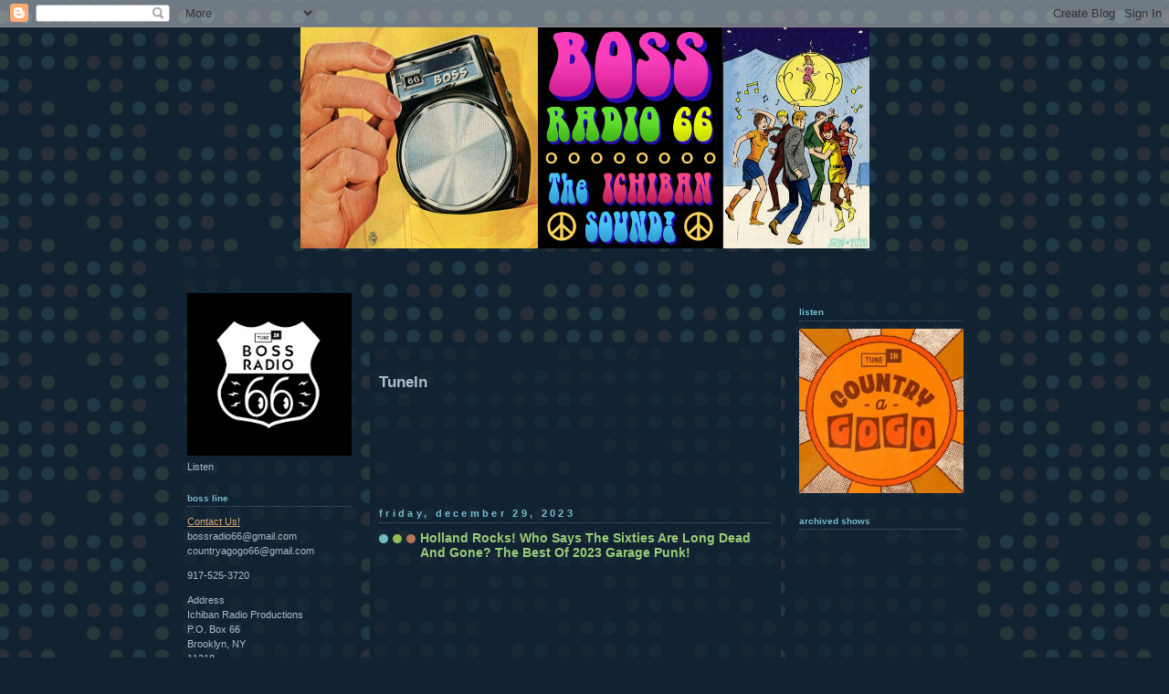

--- FILE ---
content_type: text/html; charset=UTF-8
request_url: https://www.bossradio66.com/search/label/Wim%20Reckers
body_size: 18592
content:
<!DOCTYPE html>
<html xmlns='http://www.w3.org/1999/xhtml' xmlns:b='http://www.google.com/2005/gml/b' xmlns:data='http://www.google.com/2005/gml/data' xmlns:expr='http://www.google.com/2005/gml/expr'>
<head>
<link href='https://www.blogger.com/static/v1/widgets/2944754296-widget_css_bundle.css' rel='stylesheet' type='text/css'/>
<meta content='0e99051f075f70bb' name='orb-verification'/>
<base target='_blank'/>
<meta content='text/html; charset=UTF-8' http-equiv='Content-Type'/>
<meta content='blogger' name='generator'/>
<link href='https://www.bossradio66.com/favicon.ico' rel='icon' type='image/x-icon'/>
<link href='https://www.bossradio66.com/search/label/Wim%20Reckers' rel='canonical'/>
<link rel="alternate" type="application/atom+xml" title="Boss Radio 66, formerly known as Rock &#39;n&#39; Soul Ichiban - Atom" href="https://www.bossradio66.com/feeds/posts/default" />
<link rel="alternate" type="application/rss+xml" title="Boss Radio 66, formerly known as Rock &#39;n&#39; Soul Ichiban - RSS" href="https://www.bossradio66.com/feeds/posts/default?alt=rss" />
<link rel="service.post" type="application/atom+xml" title="Boss Radio 66, formerly known as Rock &#39;n&#39; Soul Ichiban - Atom" href="https://www.blogger.com/feeds/3504642600308812834/posts/default" />
<link rel="me" href="https://www.blogger.com/profile/00749338355347132769" />
<!--Can't find substitution for tag [blog.ieCssRetrofitLinks]-->
<meta content='Obscure rock and soul greatest hits from the 50&#39;s-60&#39;s

Formerly known as rock &#39;n&#39; soul Ichiban' name='description'/>
<meta content='https://www.bossradio66.com/search/label/Wim%20Reckers' property='og:url'/>
<meta content='Boss Radio 66, formerly known as Rock &#39;n&#39; Soul Ichiban' property='og:title'/>
<meta content='Obscure rock and soul greatest hits from the 50&#39;s-60&#39;s

Formerly known as rock &#39;n&#39; soul Ichiban' property='og:description'/>
<meta content='pXo1o7ldPpeCpW31kUHw12DO386ExZjsmIS3tCrJhNo' name='google-site-verification'/><meta content='0e99051f075f70bb' name='orb-verification'/>
<title>Boss Radio 66, formerly known as Rock 'n' Soul Ichiban: Wim Reckers</title>
<style id='page-skin-1' type='text/css'><!--
/* Variable definitions
====================
<Variable name="textcolor" description="Text Color" type="color"
default="#abc">
<Variable name="pagetitle" description="Blog Title Color" type="color"
default="#8dd">
<Variable name="blogDescriptionColor" description="Blog Description Color"
type="color" default="#9c7">
<Variable name="posttitle" description="Post Title Color" type="color"
default="#9c7">
<Variable name="linkcolor" description="Link Color" type="color"
default="#da7">
<Variable name="vlinkcolor" description="Visited Link Color" type="color"
default="#799">
<Variable name="dateheadercolor" description="Date Header Color"
type="color" default="#7bc">
<Variable name="sidebartitle" description="Sidebar Title Color" type="color"
default="#7bc">
<Variable name="borderColor" description="Border Color"
type="color" default="#567">
<Variable name="bodyfont" description="Text Font" type="font"
default="normal normal 100% Verdana,Arial,Sans-Serif">
<Variable name="pagetitlefont" description="Blog Title Font" type="font"
default="normal bold 250% Helvetica,Arial,Sans-serif">
<Variable name="blogDescriptionFont" description="Blog Description Font"
type="font" default="normal normal 100% Helvetica, Arial, Sans-serif">
<Variable name="dateHeaderFont" description="Date Header Font"
type="font" default="normal bold 100% Verdana, Sans-serif">
<Variable name="headerfont" description="Sidebar Title Font" type="font"
default="normal bold 95% Verdana,Sans-serif">
*/
body {
margin: 0px 0px 0px 0px;
background:#123 url("//www.blogblog.com/dots_dark/bg_minidots.gif");
background-position: 50% 31px;
text-align:center;
font:x-small Verdana, Arial, Sans-serif;
color:#aabbcc;
font-size/* */:/**/small;
font-size: /**/small;
}
/* Page Structure
----------------------------------------------- */
#outer-wrapper {
background:url("//www.blogblog.com/dots_dark/bg_3dots.gif") no-repeat 250px 50px;
width:890px;
margin:0 auto;
text-align:left;
font:normal normal 100% Verdana,Arial,Sans-Serif;
}
#header-wrapper {
display: none;
}
#main-wrapper {
width:450px;
float:left;
margin:0 10px;
padding:100px 0 20px;
font-size:85%;
word-wrap: break-word; /* fix for long text breaking sidebar float in IE */
overflow: hidden;     /* fix for long non-text content breaking IE sidebar float */
}
#main {
background:url("//www.blogblog.com/dots_dark/bg_minidots2.gif") -100px -100px;
padding:20px 10px 15px;
}
.sidebar-wrapper {
width:200px;
float:left;
font-size:85%;
padding-bottom:20px;
word-wrap: break-word; /* fix for long text breaking sidebar float in IE */
overflow: hidden;     /* fix for long non-text content breaking IE sidebar float */
}
.sidebar {
background:url("//www.blogblog.com/dots_dark/bg_minidots2.gif") 150px -50px;
padding:40px 10px 15px;
width:200px;
width/* */:/**/180px;
width: /**/180px;
}
/* Title & Description
----------------------------------------------- */
.Header h1 {
margin:0 0 .5em;
line-height: 1.4em;
font: normal bold 250% Helvetica,Arial,Sans-serif;
color: #88dddd;
}
.Header h1 a {
color:#88dddd;
text-decoration:none;
}
.Header .description {
margin:0 0 1.75em;
color: #99cc77;
font: normal normal 100% Helvetica, Arial, Sans-serif;
}
/* Links
----------------------------------------------- */
a:link {
color:#ddaa77;
}
a:visited {
color:#779999;
}
a:hover {
color:#779999;
}
a img {
border-width:0;
}
/* Posts
----------------------------------------------- */
h2.date-header {
margin:0 0 .75em;
padding-bottom:.35em;
border-bottom:1px dotted #556677;
text-transform: lowercase;
letter-spacing:.3em;
color: #77bbcc;
font: normal bold 100% Verdana, Sans-serif;
}
.post {
margin:0 0 2.5em;
}
.post h3 {
margin:.25em 0;
line-height: 1.4em;
font: normal bold 95% Verdana,Sans-serif;
font-size: 130%;
font-weight: bold;
color:#99cc77;
background:url("//www.blogblog.com/dots_dark/bg_post_title.gif") no-repeat 0 .25em;
padding:0 0 1px 45px;
}
.post h3 a {
text-decoration:none;
color: #99cc77;
}
.post h3 a:hover {
color: #aabbcc;
}
.post p {
margin:0 0 .75em;
line-height:1.6em;
}
.post-footer {
margin:0;
}
.uncustomized-post-template .post-footer {
text-align: right;
}
.uncustomized-post-template .post-author,
.uncustomized-post-template .post-timestamp {
display: block;
float: left;
margin-right: 4px;
text-align: left;
}
.post-author, .post-timestamp {
color:#99cc77;
}
a.comment-link {
/* IE5.0/Win doesn't apply padding to inline elements,
so we hide these two declarations from it */
background/* */:/**/url("//www.blogblog.com/dots_dark/icon_comment.gif") no-repeat 0 .25em;
padding-left:15px;
}
html>body a.comment-link {
/* Respecified, for IE5/Mac's benefit */
background:url("//www.blogblog.com/dots_dark/icon_comment.gif") no-repeat 0 .25em;
padding-left:15px;
}
.post img {
margin:0 0 5px 0;
padding:4px;
border:1px solid #556677;
}
.feed-links {
clear: both;
line-height: 2.5em;
}
#blog-pager-newer-link {
float: left;
}
#blog-pager-older-link {
float: right;
}
#blog-pager {
text-align: center;
}
/* Comments
----------------------------------------------- */
#comments {
margin:0;
}
#comments h4 {
margin:0 0 10px;
border-top:1px dotted #556677;
padding-top:.5em;
line-height: 1.4em;
font: bold 110% Georgia,Serif;
color:#9c7;
}
#comments-block {
line-height:1.6em;
}
.comment-author {
background:url("//www.blogblog.com/dots_dark/icon_comment.gif") no-repeat 2px .35em;
margin:.5em 0 0;
padding:0 0 0 20px;
font-weight:bold;
}
.comment-body {
margin:0;
padding:0 0 0 20px;
}
.comment-body p {
margin:0 0 .5em;
}
.comment-footer {
margin:0 0 .5em;
padding:0 0 .75em 20px;
color:#996;
}
.comment-footer a:link {
color:#996;
}
.deleted-comment {
font-style:italic;
color:gray;
}
/* More Sidebar Content
----------------------------------------------- */
.sidebar h2 {
margin:2em 0 .75em;
padding-bottom:.35em;
border-bottom:1px dotted #556677;
line-height: 1.4em;
font: normal bold 95% Verdana,Sans-serif;
text-transform:lowercase;
color:#77bbcc;
}
.sidebar p {
margin:0 0 .75em;
line-height:1.6em;
}
.sidebar ul {
list-style:none;
margin:.5em 0;
padding:0 0px;
}
.sidebar .widget {
margin: .5em 0 1em;
padding: 0 0px;
line-height: 1.5em;
}
.main .widget {
padding-bottom: 1em;
}
.sidebar ul li {
background:url("//www.blogblog.com/dots_dark/bullet.gif") no-repeat 3px .45em;
margin:0;
padding:0 0 5px 15px;
}
.sidebar p {
margin:0 0 .6em;
}
/* Profile
----------------------------------------------- */
.profile-datablock {
margin: 0 0 1em;
}
.profile-img {
float: left;
margin: 0 8px 5px 0;
border: 4px solid #345;
}
.profile-data {
margin: 0;
line-height: 1.5em;
}
.profile-textblock {
clear: left;
margin-left: 0;
}
/* Footer
----------------------------------------------- */
#footer {
clear:both;
padding:15px 0 0;
}
#footer p {
margin:0;
}
/* Page structure tweaks for layout editor wireframe */
body#layout #sidebar, body#layout #main,
body#layout #main-wrapper,
body#layout #outer-wrapper,
body#layout #sidebar-wrapper {
padding: 0;
}
body#layout #sidebar-wrapper,
body#layout #sidebar {
padding: 0;
width: 240px;
}

--></style>
<link href='https://www.blogger.com/dyn-css/authorization.css?targetBlogID=3504642600308812834&amp;zx=c83394e0-f3b8-4eca-a469-c0322df08aa5' media='none' onload='if(media!=&#39;all&#39;)media=&#39;all&#39;' rel='stylesheet'/><noscript><link href='https://www.blogger.com/dyn-css/authorization.css?targetBlogID=3504642600308812834&amp;zx=c83394e0-f3b8-4eca-a469-c0322df08aa5' rel='stylesheet'/></noscript>
<meta name='google-adsense-platform-account' content='ca-host-pub-1556223355139109'/>
<meta name='google-adsense-platform-domain' content='blogspot.com'/>

</head>
<body>
<div class='navbar section' id='navbar'><div class='widget Navbar' data-version='1' id='Navbar1'><script type="text/javascript">
    function setAttributeOnload(object, attribute, val) {
      if(window.addEventListener) {
        window.addEventListener('load',
          function(){ object[attribute] = val; }, false);
      } else {
        window.attachEvent('onload', function(){ object[attribute] = val; });
      }
    }
  </script>
<div id="navbar-iframe-container"></div>
<script type="text/javascript" src="https://apis.google.com/js/platform.js"></script>
<script type="text/javascript">
      gapi.load("gapi.iframes:gapi.iframes.style.bubble", function() {
        if (gapi.iframes && gapi.iframes.getContext) {
          gapi.iframes.getContext().openChild({
              url: 'https://www.blogger.com/navbar/3504642600308812834?origin\x3dhttps://www.bossradio66.com',
              where: document.getElementById("navbar-iframe-container"),
              id: "navbar-iframe"
          });
        }
      });
    </script><script type="text/javascript">
(function() {
var script = document.createElement('script');
script.type = 'text/javascript';
script.src = '//pagead2.googlesyndication.com/pagead/js/google_top_exp.js';
var head = document.getElementsByTagName('head')[0];
if (head) {
head.appendChild(script);
}})();
</script>
</div></div>
<div id='outer-wrapper'><div id='wrap2'>
<!-- skip links for text browsers -->
<span id='skiplinks' style='display:none;'>
<a href='#main'>skip to main </a> |
      <a href='#sidebar'>skip to sidebar</a>
</span>
<div id='content-wrapper'>
<div align='center'><img src='https://blogger.googleusercontent.com/img/b/R29vZ2xl/AVvXsEhCUn053vkbQkErtbE4Z9x_LZiq12qpoNLoujwwqLL1vNb2qBVDOV9zbPNxMgrYsutunuUP1gY6GshYlMT9sR0yrGjrF70GDjN4ETG1rBUBdG-hXVyRoPijw8pRiUuyFC-EhNzC7pnnaLrl/s1227/jrw+-+Boss.jpg' width='70%'/>
</div>
<div class='sidebar-wrapper'>
<div class='sidebar section' id='sidebar1'><div class='widget Image' data-version='1' id='Image2'>
<div class='widget-content'>
<a href='https://tunein.com/radio/Stream-Boss-Radio-66-c100006395/'>
<img alt='' height='212' id='Image2_img' src='https://blogger.googleusercontent.com/img/a/AVvXsEjF3a5Y7ufOcz3sDslsxDRgVHl3iotceiqJGZbAtzJatAA3VqE8cLwqQb2da3hF8nJoAUhge3ZXxPaKe5LVVxCcrtxBpCtJbPFgTRwLrv67PEiuKUTr_xLPP6sHcYggAbiusB4Yb7LJlaqCqJEHyd3hrDRgeTVc8ohNisvuuJf0EbS1k4NBzzemLFKezw=s214' width='214'/>
</a>
<br/>
<span class='caption'>Listen</span>
</div>
<div class='clear'></div>
</div><div class='widget HTML' data-version='1' id='HTML2'>
<h2 class='title'>BOSS LINE</h2>
<div class='widget-content'>
<a href="mailto:bossradio66@gmail.com" target="_blank">Contact Us!</a>
bossradio66@gmail.com
countryagogo66@gmail.com
</div>
<div class='clear'></div>
</div><div class='widget HTML' data-version='1' id='HTML7'>
<div class='widget-content'>
917-525-3720
</div>
<div class='clear'></div>
</div><div class='widget Text' data-version='1' id='Text2'>
<div class='widget-content'>
Address<div>Ichiban Radio Productions<br />P.O. Box 66<br /><div>Brooklyn, NY</div><div>11218</div></div>
</div>
<div class='clear'></div>
</div><div class='widget Image' data-version='1' id='Image1'>
<h2>radio nut</h2>
<div class='widget-content'>
<a href='http://wfmuichiban.blogspot.com'>
<img alt='radio nut' height='180' id='Image1_img' src='https://blogger.googleusercontent.com/img/b/R29vZ2xl/AVvXsEjDvza-lITuzAm1E3_lmsJnbaq6Yi0WKtAGY30HhVaJfy0DwqXvnXsi46t63siHqQn4PEkHLpxAfHLQTNnoiGuIpddiHma-b86nwZ-fCjHzrkAEVwOLBZ1fEdjZsDJG0hvIdjkisP962WfG/s180/Radio-Nut.jpg' width='154'/>
</a>
<br/>
<span class='caption'>Home</span>
</div>
<div class='clear'></div>
</div></div>
</div>
<div id='main-wrapper'>
<div class='main section' id='main'><div class='widget HTML' data-version='1' id='HTML5'>
<h2 class='title'>TuneIn</h2>
<div class='widget-content'>
<iframe src="https://tunein.com/embed/player/s114109/" style="width:100%; height:100px;" scrolling="no" frameborder="no"></iframe>
</div>
<div class='clear'></div>
</div><div class='widget Blog' data-version='1' id='Blog1'>
<div id='blog-posts'>
<h2 class='date-header'>Friday, December 29, 2023</h2>
<div class='post uncustomized-post-template'>
<a name='6093139578237892612'></a>
<h3 class='post-title'>
<a href='https://www.bossradio66.com/2023/12/holland-rocks-who-says-sixties-are-long.html'>Holland Rocks!  Who Says The Sixties Are Long Dead And Gone?  The Best Of 2023 Garage Punk!</a>
</h3>
<div class='post-header-line-1'></div>
<div class='post-body'>
<p><p>&nbsp;<iframe frameborder="0" height="120" src="https://player-widget.mixcloud.com/widget/iframe/?hide_cover=1&amp;feed=%2Fpinbot%2Fholland-rocks-who-says-the-sixties-are-long-dead-and-gone%2F" width="100%"></iframe></p><p>With Wim Reckers</p><p>26<span style="white-space: pre;">	</span>Tha Retail Simps - Wrong Direction<span style="white-space: pre;">	</span>CAN</p><p>25<span style="white-space: pre;">	</span>The Fauxs - Ca Plane Pour Moi<span style="white-space: pre;">	</span>USA</p><p>24<span style="white-space: pre;">	</span>Twin Temple - Be A Slut<span style="white-space: pre;">	</span>USA</p><p>23<span style="white-space: pre;">	</span>Radiator Hospital - I Can't Handle It<span style="white-space: pre;">	</span>USA</p><p>22<span style="white-space: pre;">	</span>Tee Vee Repairmann - Bus Stop<span style="white-space: pre;">	</span>AUS</p><p>21<span style="white-space: pre;">	</span>The Capellas - Take Your Chance<span style="white-space: pre;">	</span>UK</p><p>20<span style="white-space: pre;">	</span>Juniper - Bang! (The Sails)<span style="white-space: pre;">	</span>USA</p><p>19<span style="white-space: pre;">	</span>The Mandelbrot Shakes - Shake It!<span style="white-space: pre;">	</span>UK</p><p>18<span style="white-space: pre;">	</span>Teenage Icon - I'll Be The One<span style="white-space: pre;">	</span>NL</p><p>17<span style="white-space: pre;">	</span>Jim Jones All Stars - Gimme The Grease<span style="white-space: pre;">	</span>UK</p><p>16<span style="white-space: pre;">	</span>The Delta Echoes - Short Notice<span style="white-space: pre;">	</span>NL</p><p>15<span style="white-space: pre;">	</span>Neverland Ranch Davidians - Rat Patrol<span style="white-space: pre;">	</span>USA</p><p>14<span style="white-space: pre;">	</span>The Giant Robots - Fuzz You<span style="white-space: pre;">	</span>CH</p><p>13<span style="white-space: pre;">	</span>Tramhaus - Beep Beep<span style="white-space: pre;">	</span>NL</p><p>12<span style="white-space: pre;">	</span>Fiona Jane Pop - I Give Up<span style="white-space: pre;">	</span>NL</p><p>11<span style="white-space: pre;">	</span>Sugar Tradition - Rockin' Baby<span style="white-space: pre;">	</span>USA</p><p>10<span style="white-space: pre;">	</span>The Exbats - You Got My Heart Hot<span style="white-space: pre;">	</span>USA</p><p>9<span style="white-space: pre;">	</span>The Liquorice Experiment - She's Not Alone<span style="white-space: pre;">	</span>UK</p><p>8<span style="white-space: pre;">	</span>The Speeding Bullets - Inspector Maggot<span style="white-space: pre;">	</span>POR</p><p>7<span style="white-space: pre;">	</span>Legumes Sex - Pov' Mec<span style="white-space: pre;">	</span>FR</p><p>6<span style="white-space: pre;">	</span>Natural Child - Mexican Adderall<span style="white-space: pre;">	</span>USA</p><p>5<span style="white-space: pre;">	</span>Moron's Morons - Knife At Your Throat<span style="white-space: pre;">	</span>POL</p><p>4<span style="white-space: pre;">	</span>The Revox - You Treat Me So Bad<span style="white-space: pre;">	</span>CH</p><p>3<span style="white-space: pre;">	</span>Civic - Taken By Force<span style="white-space: pre;">	</span>AUS</p><p>2<span style="white-space: pre;">	</span>Itchy and the Nits - Dreamboat<span style="white-space: pre;">	</span>AUS</p><p>1<span style="white-space: pre;">	</span>The Jack Cades - Something New<span style="white-space: pre;">	</span>UK</p></p>
<div style='clear: both;'></div>
</div>
<div class='post-footer'>
<p class='post-footer-line post-footer-line-1'>
<span class='post-author'>
Posted by
Debbie D
</span>
<span class='post-timestamp'>
at
<a class='timestamp-link' href='https://www.bossradio66.com/2023/12/holland-rocks-who-says-sixties-are-long.html' title='permanent   link'>1:42&#8239;PM</a>
</span>
<span class='post-comment-link'>
<a class='comment-link' href='https://www.blogger.com/comment/fullpage/post/3504642600308812834/6093139578237892612' onclick='javascript:window.open(this.href, "bloggerPopup", "toolbar=0,location=0,statusbar=1,menubar=0,scrollbars=yes,width=640,height=500"); return false;'>0
comments</a>
</span>
<span class='post-backlinks post-comment-link'>
</span>
<span class='post-icons'>
<span class='item-action'>
<a href='https://www.blogger.com/email-post/3504642600308812834/6093139578237892612' title='Email Post'>
<span class='email-post-icon'>&#160;</span>
</a>
</span>
<span class='item-control blog-admin pid-2045891250'>
<a href='https://www.blogger.com/post-edit.g?blogID=3504642600308812834&postID=6093139578237892612&from=pencil' title='Edit Post'>
<span class='quick-edit-icon'>&#160;</span>
</a>
</span>
</span>
</p>
<p class='post-footer-line post-footer-line-2'>
<span class='post-labels'>
Labels:
<a href='https://www.bossradio66.com/search/label/Holland%20Rocks' rel='tag'>Holland Rocks</a>,
<a href='https://www.bossradio66.com/search/label/Wim%20Reckers' rel='tag'>Wim Reckers</a>
</span>
</p>
<p class='post-footer-line post-footer-line-3'></p>
</div>
</div>
<h2 class='date-header'>Saturday, December 23, 2023</h2>
<div class='post uncustomized-post-template'>
<a name='3710230440044280406'></a>
<h3 class='post-title'>
<a href='https://www.bossradio66.com/2023/12/holland-rocks-rockin-christmas.html'>Holland Rocks - Rockin' Christmas!</a>
</h3>
<div class='post-header-line-1'></div>
<div class='post-body'>
<p><p>&nbsp;<iframe frameborder="0" height="120" src="https://player-widget.mixcloud.com/widget/iframe/?hide_cover=1&amp;feed=%2Fpinbot%2Fholland-rocks-rockin-christmas%2F" width="100%"></iframe></p><p>With Wim Reckers</p><p>1<span style="white-space: pre;">	</span>The Ronettes - Sleigh Ride</p><p>2<span style="white-space: pre;">	</span>The Surfaris - A Surfer's Christmas List</p><p>3<span style="white-space: pre;">	</span>The Senders - Merry Christmas, Baby</p><p>4<span style="white-space: pre;">	</span>Thee Headcoatees - Santa Claus</p><p>5<span style="white-space: pre;">	</span>The Crystals - Santa Claus Is Coming To Town</p><p>6<span style="white-space: pre;">	</span>Chuck Berry - Run Rudolph Run</p><p>7<span style="white-space: pre;">	</span>The Kinks - Father Christmas</p><p>8<span style="white-space: pre;">	</span>Reverend Horton Heat - Santa Looked A Lot Like Daddy</p><p>9<span style="white-space: pre;">	</span>Patty Surby &amp; the Canadian V.I.P.'S - I Want A Beatle For Christmas</p><p>10<span style="white-space: pre;">	</span>Darlene Love - Winter Wonderland</p><p>11<span style="white-space: pre;">	</span>Little Joey Farr - Rock N Roll Santa</p><p>12<span style="white-space: pre;">	</span>George Thorogood - Rock n Roll Christmas</p><p>13<span style="white-space: pre;">	</span>Lugnut - Rockin Hot Rod Santa</p><p>14<span style="white-space: pre;">	</span>The Bad Girls - Santa's Got A Brand New Bag</p><p>15<span style="white-space: pre;">	</span>The Pogues Feat Kirsty MacColl - Fairytale Of New York</p><p>16<span style="white-space: pre;">	</span>Brenda Lee - Rockin Around the Christmas Tree</p><p>17<span style="white-space: pre;">	</span>Wanda Jackson - Rockabilly Santa Claus</p><p>18<span style="white-space: pre;">	</span>Jim Eanes - Christmas Doll</p><p>19<span style="white-space: pre;">	</span>Carla Thomas - Gee Whiz, It's Christmas</p><p>20<span style="white-space: pre;">	</span>Nathaniel Mayer - Mr Santa Claus</p><p>21<span style="white-space: pre;">	</span>Run DMC - Christmas In Hollis</p><p>22<span style="white-space: pre;">	</span>Dropkick Murphys - The Season's Upon Us</p><p>23<span style="white-space: pre;">	</span>James Brown - Santa Claus Goes Straight To The Ghetto</p><p>24<span style="white-space: pre;">	</span>Lemmy Kilmister, Billy Gibbons, Dave Grohl - Run Run Rudolph</p><p>25<span style="white-space: pre;">	</span>The Dickies - Silent Night</p><p>26<span style="white-space: pre;">	</span>Basement 5 - Last White Christmas</p><p>27<span style="white-space: pre;">	</span>Bad Religion - White Christmas</p><p>28<span style="white-space: pre;">	</span>The Ramones - Merry Christmas (I Don't Want to Fight Tonight)</p></p>
<div style='clear: both;'></div>
</div>
<div class='post-footer'>
<p class='post-footer-line post-footer-line-1'>
<span class='post-author'>
Posted by
Debbie D
</span>
<span class='post-timestamp'>
at
<a class='timestamp-link' href='https://www.bossradio66.com/2023/12/holland-rocks-rockin-christmas.html' title='permanent   link'>3:11&#8239;PM</a>
</span>
<span class='post-comment-link'>
<a class='comment-link' href='https://www.blogger.com/comment/fullpage/post/3504642600308812834/3710230440044280406' onclick='javascript:window.open(this.href, "bloggerPopup", "toolbar=0,location=0,statusbar=1,menubar=0,scrollbars=yes,width=640,height=500"); return false;'>0
comments</a>
</span>
<span class='post-backlinks post-comment-link'>
</span>
<span class='post-icons'>
<span class='item-action'>
<a href='https://www.blogger.com/email-post/3504642600308812834/3710230440044280406' title='Email Post'>
<span class='email-post-icon'>&#160;</span>
</a>
</span>
<span class='item-control blog-admin pid-2045891250'>
<a href='https://www.blogger.com/post-edit.g?blogID=3504642600308812834&postID=3710230440044280406&from=pencil' title='Edit Post'>
<span class='quick-edit-icon'>&#160;</span>
</a>
</span>
</span>
</p>
<p class='post-footer-line post-footer-line-2'>
<span class='post-labels'>
Labels:
<a href='https://www.bossradio66.com/search/label/Boss%20Sounds' rel='tag'>Boss Sounds</a>,
<a href='https://www.bossradio66.com/search/label/Holland%20Rocks' rel='tag'>Holland Rocks</a>,
<a href='https://www.bossradio66.com/search/label/Wim%20Reckers' rel='tag'>Wim Reckers</a>
</span>
</p>
<p class='post-footer-line post-footer-line-3'></p>
</div>
</div>
<h2 class='date-header'>Sunday, December 17, 2023</h2>
<div class='post uncustomized-post-template'>
<a name='1176783432999444066'></a>
<h3 class='post-title'>
<a href='https://www.bossradio66.com/2023/12/holland-rocks.html'>Holland Rocks!</a>
</h3>
<div class='post-header-line-1'></div>
<div class='post-body'>
<p><p>&nbsp;<iframe frameborder="0" height="120" src="https://player-widget.mixcloud.com/widget/iframe/?hide_cover=1&amp;feed=%2Fpinbot%2Fholland-rocks-punk-nostalgia-4%2F" width="100%"></iframe></p><p>With Wim Reckers</p><p>1<span style="white-space: pre;">	</span>Wire - 1 2 XU</p><p>2<span style="white-space: pre;">	</span>The Standells - Dirty Water</p><p>3<span style="white-space: pre;">	</span>The Adverts - Gary Gilmore's Eyes</p><p>4<span style="white-space: pre;">	</span>Sham '69 - Borstal Breakout</p><p>5<span style="white-space: pre;">	</span>The Sonics - Strychnine</p><p>6<span style="white-space: pre;">	</span>The Dirtbombs - Your Love Belongs Under A Rock</p><p>7<span style="white-space: pre;">	</span>The Stooges - Search And Destroy</p><p>8<span style="white-space: pre;">	</span>The Boys - Sick On You</p><p>9<span style="white-space: pre;">	</span>The Clash - White Riot</p><p>10<span style="white-space: pre;">	</span>The Jam - In The City</p><p>11<span style="white-space: pre;">	</span>The Fall - Cruiser's Creek</p><p>12<span style="white-space: pre;">	</span>The Gories - Nitroglycerine</p><p>13<span style="white-space: pre;">	</span>The Lemonheads - Hate Your Friends</p><p>14<span style="white-space: pre;">	</span>The Pixies - Gigantic</p><p>15<span style="white-space: pre;">	</span>The Sound - Heartland</p><p>16<span style="white-space: pre;">	</span>The Beastie Boys - Fight For Your Right To Party</p><p>17<span style="white-space: pre;">	</span>Ivy Green - Sex On The Radio</p><p>18<span style="white-space: pre;">	</span>Bad Brains - Pay To Cum</p><p>19<span style="white-space: pre;">	</span>Nirvana - Love Buzz</p><p>20<span style="white-space: pre;">	</span>Traumahelikopter - Kids</p><p>21<span style="white-space: pre;">	</span>The Trashmen - Surfin' Bird</p><p>22<span style="white-space: pre;">	</span>The Ramones - Rockaway Beach</p></p>
<div style='clear: both;'></div>
</div>
<div class='post-footer'>
<p class='post-footer-line post-footer-line-1'>
<span class='post-author'>
Posted by
Debbie D
</span>
<span class='post-timestamp'>
at
<a class='timestamp-link' href='https://www.bossradio66.com/2023/12/holland-rocks.html' title='permanent   link'>10:38&#8239;AM</a>
</span>
<span class='post-comment-link'>
<a class='comment-link' href='https://www.blogger.com/comment/fullpage/post/3504642600308812834/1176783432999444066' onclick='javascript:window.open(this.href, "bloggerPopup", "toolbar=0,location=0,statusbar=1,menubar=0,scrollbars=yes,width=640,height=500"); return false;'>0
comments</a>
</span>
<span class='post-backlinks post-comment-link'>
</span>
<span class='post-icons'>
<span class='item-action'>
<a href='https://www.blogger.com/email-post/3504642600308812834/1176783432999444066' title='Email Post'>
<span class='email-post-icon'>&#160;</span>
</a>
</span>
<span class='item-control blog-admin pid-2045891250'>
<a href='https://www.blogger.com/post-edit.g?blogID=3504642600308812834&postID=1176783432999444066&from=pencil' title='Edit Post'>
<span class='quick-edit-icon'>&#160;</span>
</a>
</span>
</span>
</p>
<p class='post-footer-line post-footer-line-2'>
<span class='post-labels'>
Labels:
<a href='https://www.bossradio66.com/search/label/Boss%20Sounds' rel='tag'>Boss Sounds</a>,
<a href='https://www.bossradio66.com/search/label/Holland%20Rocks' rel='tag'>Holland Rocks</a>,
<a href='https://www.bossradio66.com/search/label/Wim%20Reckers' rel='tag'>Wim Reckers</a>
</span>
</p>
<p class='post-footer-line post-footer-line-3'></p>
</div>
</div>
<h2 class='date-header'>Sunday, October 22, 2023</h2>
<div class='post uncustomized-post-template'>
<a name='2675088138432737280'></a>
<h3 class='post-title'>
<a href='https://www.bossradio66.com/2023/10/holland-rocks-punk-nostalgia-3.html'>Holland Rocks! - Punk Nostalgia 3</a>
</h3>
<div class='post-header-line-1'></div>
<div class='post-body'>
<p><p>&nbsp;<iframe frameborder="0" height="120" src="https://player-widget.mixcloud.com/widget/iframe/?hide_cover=1&amp;feed=%2Fpinbot%2Fholland-rocks-punk-nostalgia-3%2F" width="100%"></iframe></p><p>With Wim Reckers&nbsp;</p><p>1<span style="white-space: pre;">	</span>New York Dolls - Personality Crisis</p><p>2<span style="white-space: pre;">	</span>Sonic Youth - I Got A Catholic Block</p><p>3<span style="white-space: pre;">	</span>Black Keys - Thickfreakness</p><p>4<span style="white-space: pre;">	</span>Detroit Cobras - Putty</p><p>5<span style="white-space: pre;">	</span>Cramps - Rock On The Moon</p><p>6<span style="white-space: pre;">	</span>Pogues - If I Should Fall From Grace With God</p><p>7<span style="white-space: pre;">	</span>Replacements - Takin' a Ride</p><p>8<span style="white-space: pre;">	</span>New Bomb Turks - Born Toulouse-Lautrec</p><p>9<span style="white-space: pre;">	</span>Husker Du - New Day Rising</p><p>10<span style="white-space: pre;">	</span>Dead Boys - Sonic Reducer</p><p>11<span style="white-space: pre;">	</span>Dead Kennedys - Kill the Poor</p><p>12<span style="white-space: pre;">	</span>Richard Hell &amp; the Voidoids - Blank Generation</p><p>13<span style="white-space: pre;">	</span>Ruts - Babylon's Burning</p><p>14<span style="white-space: pre;">	</span>Saints - Known Your Product</p><p>15<span style="white-space: pre;">	</span>Motorhead - Ace Of Spades</p><p>16<span style="white-space: pre;">	</span>Sham '69 - Hurry up Harry</p><p>17<span style="white-space: pre;">	</span>Sex Pistols - Anarchy In The U.K.</p><p>18<span style="white-space: pre;">	</span>UK Subs - C.I.D.</p><p>19<span style="white-space: pre;">	</span>Stiff Little Fingers - Suspect Device</p><p>20<span style="white-space: pre;">	</span>Supersuckers - Creepy Jackalope Eye</p><p>21<span style="white-space: pre;">	</span>Undertones - Here Comes the Summer</p><p>22<span style="white-space: pre;">	</span>Ramones - Surfin' Bird</p></p>
<div style='clear: both;'></div>
</div>
<div class='post-footer'>
<p class='post-footer-line post-footer-line-1'>
<span class='post-author'>
Posted by
Debbie D
</span>
<span class='post-timestamp'>
at
<a class='timestamp-link' href='https://www.bossradio66.com/2023/10/holland-rocks-punk-nostalgia-3.html' title='permanent   link'>9:34&#8239;AM</a>
</span>
<span class='post-comment-link'>
<a class='comment-link' href='https://www.blogger.com/comment/fullpage/post/3504642600308812834/2675088138432737280' onclick='javascript:window.open(this.href, "bloggerPopup", "toolbar=0,location=0,statusbar=1,menubar=0,scrollbars=yes,width=640,height=500"); return false;'>0
comments</a>
</span>
<span class='post-backlinks post-comment-link'>
</span>
<span class='post-icons'>
<span class='item-action'>
<a href='https://www.blogger.com/email-post/3504642600308812834/2675088138432737280' title='Email Post'>
<span class='email-post-icon'>&#160;</span>
</a>
</span>
<span class='item-control blog-admin pid-2045891250'>
<a href='https://www.blogger.com/post-edit.g?blogID=3504642600308812834&postID=2675088138432737280&from=pencil' title='Edit Post'>
<span class='quick-edit-icon'>&#160;</span>
</a>
</span>
</span>
</p>
<p class='post-footer-line post-footer-line-2'>
<span class='post-labels'>
Labels:
<a href='https://www.bossradio66.com/search/label/Boss%20Sounds' rel='tag'>Boss Sounds</a>,
<a href='https://www.bossradio66.com/search/label/DJ%20Roulette' rel='tag'>DJ Roulette</a>,
<a href='https://www.bossradio66.com/search/label/Holland%20Rocks' rel='tag'>Holland Rocks</a>,
<a href='https://www.bossradio66.com/search/label/Punk%20Rock' rel='tag'>Punk Rock</a>,
<a href='https://www.bossradio66.com/search/label/Wim%20Reckers' rel='tag'>Wim Reckers</a>
</span>
</p>
<p class='post-footer-line post-footer-line-3'></p>
</div>
</div>
<h2 class='date-header'>Tuesday, July 4, 2023</h2>
<div class='post uncustomized-post-template'>
<a name='1286337940072987581'></a>
<h3 class='post-title'>
<a href='https://www.bossradio66.com/2023/07/holland-rocks.html'>Holland Rocks!</a>
</h3>
<div class='post-header-line-1'></div>
<div class='post-body'>
<p><p>&nbsp;<iframe frameborder="0" height="120" src="https://www.mixcloud.com/widget/iframe/?hide_cover=1&amp;feed=%2Fpinbot%2Fholland-rocks-punk-nostalgia-part-2%2F" width="100%"></iframe></p><p>With Wim Reckers&nbsp;</p><p>Following the unmatched Punk Nostalgia show of Mal Thursday (May 4), here&#8217;s part 2. There&#8217;s more to come! Play loud!</p><p>01 X Ray Spex - Genetic Engineering</p><p>02 Lurkers - Shadow</p><p>03 Buzzcocks - Ever Fallen In Love</p><p>04 Basement 5 - Last White Christmas</p><p>05 Angelic Upstarts - Teenage Warning</p><p>06 Cosmic Psychos - Lost Cause</p><p>07 Dead Moon - Graveyard</p><p>08 Penetration - Don't Dictate</p><p>09 The Dickies - You Drive Me Ape (You Big Gorilla)</p><p>10 Iggy Pop - Lust For Life</p><p>11 The Nomads - Don't Tread On Me</p><p>12 Wipers - Over the Edge</p><p>13 The Stranglers - No More Heroes</p><p>14 The B-52s - Rock Lobster</p><p>15 Gun Club - Sex Beat</p><p>16 Supercharger - Buzz Off</p><p>17 Mudhoney - In 'n' Out of Grace</p><p>18 Jesus and Mary Chain - The Living End</p><p>19 Ramones - Let's Dance</p></p>
<div style='clear: both;'></div>
</div>
<div class='post-footer'>
<p class='post-footer-line post-footer-line-1'>
<span class='post-author'>
Posted by
Debbie D
</span>
<span class='post-timestamp'>
at
<a class='timestamp-link' href='https://www.bossradio66.com/2023/07/holland-rocks.html' title='permanent   link'>8:22&#8239;AM</a>
</span>
<span class='post-comment-link'>
<a class='comment-link' href='https://www.blogger.com/comment/fullpage/post/3504642600308812834/1286337940072987581' onclick='javascript:window.open(this.href, "bloggerPopup", "toolbar=0,location=0,statusbar=1,menubar=0,scrollbars=yes,width=640,height=500"); return false;'>0
comments</a>
</span>
<span class='post-backlinks post-comment-link'>
</span>
<span class='post-icons'>
<span class='item-action'>
<a href='https://www.blogger.com/email-post/3504642600308812834/1286337940072987581' title='Email Post'>
<span class='email-post-icon'>&#160;</span>
</a>
</span>
<span class='item-control blog-admin pid-2045891250'>
<a href='https://www.blogger.com/post-edit.g?blogID=3504642600308812834&postID=1286337940072987581&from=pencil' title='Edit Post'>
<span class='quick-edit-icon'>&#160;</span>
</a>
</span>
</span>
</p>
<p class='post-footer-line post-footer-line-2'>
<span class='post-labels'>
Labels:
<a href='https://www.bossradio66.com/search/label/Boss%20Sounds' rel='tag'>Boss Sounds</a>,
<a href='https://www.bossradio66.com/search/label/Holland%20Rocks' rel='tag'>Holland Rocks</a>,
<a href='https://www.bossradio66.com/search/label/Wim%20Reckers' rel='tag'>Wim Reckers</a>
</span>
</p>
<p class='post-footer-line post-footer-line-3'></p>
</div>
</div>
<h2 class='date-header'>Friday, April 14, 2023</h2>
<div class='post uncustomized-post-template'>
<a name='7625348926589659570'></a>
<h3 class='post-title'>
<a href='https://www.bossradio66.com/2023/04/holland-rocks-edition-6.html'>Holland Rocks!  Edition 6</a>
</h3>
<div class='post-header-line-1'></div>
<div class='post-body'>
<p><p>&nbsp;</p><iframe frameborder="0" height="120" src="https://www.mixcloud.com/widget/iframe/?hide_cover=1&amp;feed=%2Fpinbot%2Fholland-rocks-edition-6-eurovision-song-contest%2F" width="100%"></iframe><div><br /></div><div>With Wim Reckers</div><div><br /></div><div>In a couple of weeks the yearly Eurovision Song Contest will take place again, an annual song-competition held between European countries, broadcasted live on TV. This is an alternative version, with obscure sixties rock&amp;roll from every corner of the continent.</div><div><br /></div><div><div>1<span style="white-space: pre;">	</span>Os Tártaros - Tartária (Portugal, 1964)</div><div>2<span style="white-space: pre;">	</span>The Chatles - Children Of Stone (Germany, 1965)</div><div>3<span style="white-space: pre;">	</span>The Loubogg - She Is Cool (Greece, 1966)</div><div>4<span style="white-space: pre;">	</span>Polanie - I'm Crying (Poland, 1968)</div><div>5<span style="white-space: pre;">	</span>Dee Jays - Long Tall Shorty (Sweden, 1965)</div><div>6<span style="white-space: pre;">	</span>Illes - Ne Gondold (Hungary, 1968)</div><div>7<span style="white-space: pre;">	</span>Los Tomcats - A Tu Vera (Spain, 1966)</div><div>8<span style="white-space: pre;">	</span>Surfadelics - Don't Be Sorry (England, 1987)</div><div>9<span style="white-space: pre;">	</span>Les Chats Sauvages - Twist À Saint-Tropez (France, 1962)</div><div>10<span style="white-space: pre;">	</span>The Hunters - Russian Spy And I (Netherlands, 1966)</div><div>11<span style="white-space: pre;">	</span>The Lollipops - Words ain't Enough (Denmark, 1966)</div><div>12<span style="white-space: pre;">	</span>The Outsiders - That's Your Problem (Netherlands, 1966)</div><div>13<span style="white-space: pre;">	</span>The Sunlights - Do The Dog (Belgium, 1965)</div><div>14<span style="white-space: pre;">	</span>The Subjects - German Measles (Germany, 1967)</div><div>15<span style="white-space: pre;">	</span>Los Brincos - Baila La Pulga (Spain, 1965)</div><div>16<span style="white-space: pre;">	</span>The Nips - All The Time In The World (England, 1978)</div><div>17<span style="white-space: pre;">	</span>The Shamrocks - Midnight Train (Germany, 1967)</div><div>18<span style="white-space: pre;">	</span>Os Blusoes Negros - Tequilla (Portugal, 1966)</div><div>19<span style="white-space: pre;">	</span>The Voodoo Dolls - That's The Breaks (Sweden, 1986)</div><div>20<span style="white-space: pre;">	</span>The Wheels - Road Block (Northern Ireland, 1966)</div><div>21<span style="white-space: pre;">	</span>The Divorced - A Real Man (Norway, 1966)</div><div>22<span style="white-space: pre;">	</span>Jacques Dutronc - Le Responsable (France, 1969)</div><div>23<span style="white-space: pre;">	</span>The Namelosers - Do-Oa (Sweden, 1965)</div><div>24<span style="white-space: pre;">	</span>Tamara Luonto - Annika (Finland, 2022)</div><div>25<span style="white-space: pre;">	</span>Crazy Girls - Hey Hey Ha Ha (Germany, 1963)</div><div>26<span style="white-space: pre;">	</span>The Nomads - Rat Fink A BooBoo (Sweden, 1987)</div></div></p>
<div style='clear: both;'></div>
</div>
<div class='post-footer'>
<p class='post-footer-line post-footer-line-1'>
<span class='post-author'>
Posted by
Debbie D
</span>
<span class='post-timestamp'>
at
<a class='timestamp-link' href='https://www.bossradio66.com/2023/04/holland-rocks-edition-6.html' title='permanent   link'>10:05&#8239;AM</a>
</span>
<span class='post-comment-link'>
<a class='comment-link' href='https://www.blogger.com/comment/fullpage/post/3504642600308812834/7625348926589659570' onclick='javascript:window.open(this.href, "bloggerPopup", "toolbar=0,location=0,statusbar=1,menubar=0,scrollbars=yes,width=640,height=500"); return false;'>0
comments</a>
</span>
<span class='post-backlinks post-comment-link'>
</span>
<span class='post-icons'>
<span class='item-action'>
<a href='https://www.blogger.com/email-post/3504642600308812834/7625348926589659570' title='Email Post'>
<span class='email-post-icon'>&#160;</span>
</a>
</span>
<span class='item-control blog-admin pid-2045891250'>
<a href='https://www.blogger.com/post-edit.g?blogID=3504642600308812834&postID=7625348926589659570&from=pencil' title='Edit Post'>
<span class='quick-edit-icon'>&#160;</span>
</a>
</span>
</span>
</p>
<p class='post-footer-line post-footer-line-2'>
<span class='post-labels'>
Labels:
<a href='https://www.bossradio66.com/search/label/Boss%20Sounds' rel='tag'>Boss Sounds</a>,
<a href='https://www.bossradio66.com/search/label/Holland%20Rocks' rel='tag'>Holland Rocks</a>,
<a href='https://www.bossradio66.com/search/label/Wim%20Reckers' rel='tag'>Wim Reckers</a>
</span>
</p>
<p class='post-footer-line post-footer-line-3'></p>
</div>
</div>
<h2 class='date-header'>Monday, January 23, 2023</h2>
<div class='post uncustomized-post-template'>
<a name='9017578115555495973'></a>
<h3 class='post-title'>
<a href='https://www.bossradio66.com/2023/01/holland-rocks-presents-jan-kooi-singles.html'>Holland Rocks Presents Jan Kooi Singles</a>
</h3>
<div class='post-header-line-1'></div>
<div class='post-body'>
<p><p><iframe frameborder="0" height="120" src="https://www.mixcloud.com/widget/iframe/?hide_cover=1&amp;feed=%2Fpinbot%2Fholland-rocks-presents-jan-kooi-singles%2F" width="100%"></iframe></p><p>With Wim Reckers</p><p>This hour of music is dedicated to Jan Kooi, it is a selection of his favourite songs of all time. Jan was a fierce advocate of garage rock and rock&amp;roll in the Netherlands. &#8216;Music has to be real&#8217;, he always said, &#8216;it has to come from the heart, and not from some mainstream producer.&#8217; He owned a record label &#8211; Kogar Records &#8211; where he offered several starting garage bands an opportunity to put themselves on the map. He also owned a record store in his hometown Groningen, a venue for alternative music records. Jan passed away recently, far too young. One of the last things he said was that he regretted not being able to experience all the music that was yet to be made.<span style="white-space: pre;">	</span></p><p>1&nbsp; &nbsp; &nbsp; Terry Dunavan - Earthquake Boogie<span style="white-space: pre;">	</span></p><p>2<span style="white-space: pre;">	</span>Eternals - Rockin' in the Jungle<span style="white-space: pre;">	</span></p><p>3<span style="white-space: pre;">	</span>Frankie Lee Sims - Walking With Frankie<span style="white-space: pre;">	</span></p><p>4<span style="white-space: pre;">	</span>The Gentrys - Keep On Dancing<span style="white-space: pre;">	</span></p><p>5<span style="white-space: pre;">	</span>Jerry Lee Lewis High School Confidential<span style="white-space: pre;">	</span></p><p>6<span style="white-space: pre;">	</span>June 'Bug' Bailey - Louisiana Twist<span style="white-space: pre;">	</span></p><p>7<span style="white-space: pre;">	</span>Monotones - Book of Love</p><p>8<span style="white-space: pre;">	</span>Nancy Sinatra - These Boots Are Made For Walking<span style="white-space: pre;">	</span></p><p>9<span style="white-space: pre;">	</span>Paul Revere and the Raiders - Kicks<span style="white-space: pre;">	</span></p><p>10<span style="white-space: pre;">	</span>Smyle - It's Gonna Be Alright<span style="white-space: pre;">	</span></p><p>11<span style="white-space: pre;">	</span>Syndicate of Sound - Little Girl<span style="white-space: pre;">	</span></p><p>12<span style="white-space: pre;">	</span>The Brigands - (Would I Still Be) Her Big Man</p><p>13<span style="white-space: pre;">	</span>The Easybeats - Friday On My Mind<span style="white-space: pre;">	</span></p><p>14<span style="white-space: pre;">	</span>The Marvelows - I Do<span style="white-space: pre;">	</span></p><p>15<span style="white-space: pre;">	</span>The Wailers - Dirty Robber<span style="white-space: pre;">	</span></p><p>16<span style="white-space: pre;">	</span>The Cramps - Garbageman<span style="white-space: pre;">	</span></p><p>17<span style="white-space: pre;">	</span>The Romantics - What I Like About You<span style="white-space: pre;">	</span></p><p>18<span style="white-space: pre;">	</span>Chris Montez - Let's Dance<span style="white-space: pre;">	</span></p><p>19<span style="white-space: pre;">	</span>Dale Hawkins - Suzie Q</p><p>20<span style="white-space: pre;">	</span>Doris Troy - I'll Do Anything</p><p>21<span style="white-space: pre;">	</span>Tom Jones - It's Not Unusual<span style="white-space: pre;">	</span></p><p>22<span style="white-space: pre;">	</span>T.Rex - Solid Gold Easy Action<span style="white-space: pre;">	</span></p><p>23<span style="white-space: pre;">	</span>Undertones - Here Comes The Summer<span style="white-space: pre;">	</span></p><p>24<span style="white-space: pre;">	</span>Stiff Little Fingers - Suspect Device<span style="white-space: pre;">	</span></p><p>25<span style="white-space: pre;">	</span>The Ramones - Blitzkrieg Bop<span style="white-space: pre;">	</span></p><div><br /></div><p></p></p>
<div style='clear: both;'></div>
</div>
<div class='post-footer'>
<p class='post-footer-line post-footer-line-1'>
<span class='post-author'>
Posted by
Debbie D
</span>
<span class='post-timestamp'>
at
<a class='timestamp-link' href='https://www.bossradio66.com/2023/01/holland-rocks-presents-jan-kooi-singles.html' title='permanent   link'>11:13&#8239;AM</a>
</span>
<span class='post-comment-link'>
<a class='comment-link' href='https://www.blogger.com/comment/fullpage/post/3504642600308812834/9017578115555495973' onclick='javascript:window.open(this.href, "bloggerPopup", "toolbar=0,location=0,statusbar=1,menubar=0,scrollbars=yes,width=640,height=500"); return false;'>0
comments</a>
</span>
<span class='post-backlinks post-comment-link'>
</span>
<span class='post-icons'>
<span class='item-action'>
<a href='https://www.blogger.com/email-post/3504642600308812834/9017578115555495973' title='Email Post'>
<span class='email-post-icon'>&#160;</span>
</a>
</span>
<span class='item-control blog-admin pid-2045891250'>
<a href='https://www.blogger.com/post-edit.g?blogID=3504642600308812834&postID=9017578115555495973&from=pencil' title='Edit Post'>
<span class='quick-edit-icon'>&#160;</span>
</a>
</span>
</span>
</p>
<p class='post-footer-line post-footer-line-2'>
<span class='post-labels'>
Labels:
<a href='https://www.bossradio66.com/search/label/Boss%20Sounds' rel='tag'>Boss Sounds</a>,
<a href='https://www.bossradio66.com/search/label/Holland%20Rocks' rel='tag'>Holland Rocks</a>,
<a href='https://www.bossradio66.com/search/label/Wim%20Reckers' rel='tag'>Wim Reckers</a>
</span>
</p>
<p class='post-footer-line post-footer-line-3'></p>
</div>
</div>
<h2 class='date-header'>Friday, November 18, 2022</h2>
<div class='post uncustomized-post-template'>
<a name='5329515758084828829'></a>
<h3 class='post-title'>
<a href='https://www.bossradio66.com/2022/11/holland-rocks.html'>Holland Rocks!</a>
</h3>
<div class='post-header-line-1'></div>
<div class='post-body'>
<p><p>&nbsp;</p><iframe frameborder="0" height="120" src="https://www.mixcloud.com/widget/iframe/?hide_cover=1&amp;feed=%2Fpinbot%2Fholland-rocks-edition-2%2F" width="100%"></iframe><div><br /></div><div>With Wim Reckers</div><div><br /></div><div><div>André Brasseur - The kid</div><div><br /></div><div>Golden Earring - That Day</div><div><br /></div><div>Shocking Blue - Send Me A Postcard</div><div><br /></div><div>The Shoes - Na Na Na</div><div><br /></div><div>Rob Hoeke - Margio</div><div><br /></div><div>De Kliko's - De Biologische Boer</div><div><br /></div><div>The Motions - Everything (That's Mine)</div><div><br /></div><div>Brainbox - Down Man</div><div><br /></div><div>George Baker Selection - Little Green Bag</div><div><br /></div><div>BZN - Bad Bad Woman</div><div><br /></div><div>The Black Marble Selection - The Great Escape</div><div><br /></div><div>Karin Kent - Tired, Broke And Busted</div><div><br /></div><div>Beans &amp; Fatback - Beggin</div><div><br /></div><div>Bintangs - Ridin' On The L&amp;N</div><div><br /></div><div>The Tibbs - Baby Call On Me</div><div><br /></div><div>Hank The Knife &amp; The Jets - Guitar King</div><div><br /></div><div>Mozes and The Firstborn - Bloodsucker</div><div><br /></div><div>MOOON - Surfin' With You</div><div><br /></div><div>The Kryng - Don't Dig These Modern Tymes</div><div><br /></div><div>The Heck - Shit On The Radio</div><div><br /></div><div>The Sons - Ricochet</div><div><br /></div></div></p>
<div style='clear: both;'></div>
</div>
<div class='post-footer'>
<p class='post-footer-line post-footer-line-1'>
<span class='post-author'>
Posted by
Debbie D
</span>
<span class='post-timestamp'>
at
<a class='timestamp-link' href='https://www.bossradio66.com/2022/11/holland-rocks.html' title='permanent   link'>12:00&#8239;AM</a>
</span>
<span class='post-comment-link'>
<a class='comment-link' href='https://www.blogger.com/comment/fullpage/post/3504642600308812834/5329515758084828829' onclick='javascript:window.open(this.href, "bloggerPopup", "toolbar=0,location=0,statusbar=1,menubar=0,scrollbars=yes,width=640,height=500"); return false;'>2
comments</a>
</span>
<span class='post-backlinks post-comment-link'>
</span>
<span class='post-icons'>
<span class='item-action'>
<a href='https://www.blogger.com/email-post/3504642600308812834/5329515758084828829' title='Email Post'>
<span class='email-post-icon'>&#160;</span>
</a>
</span>
<span class='item-control blog-admin pid-2045891250'>
<a href='https://www.blogger.com/post-edit.g?blogID=3504642600308812834&postID=5329515758084828829&from=pencil' title='Edit Post'>
<span class='quick-edit-icon'>&#160;</span>
</a>
</span>
</span>
</p>
<p class='post-footer-line post-footer-line-2'>
<span class='post-labels'>
Labels:
<a href='https://www.bossradio66.com/search/label/Boss%20Sounds' rel='tag'>Boss Sounds</a>,
<a href='https://www.bossradio66.com/search/label/Holland%20Rocks' rel='tag'>Holland Rocks</a>,
<a href='https://www.bossradio66.com/search/label/Wim%20Reckers' rel='tag'>Wim Reckers</a>
</span>
</p>
<p class='post-footer-line post-footer-line-3'></p>
</div>
</div>
<h2 class='date-header'>Wednesday, October 19, 2022</h2>
<div class='post uncustomized-post-template'>
<a name='234427026888497940'></a>
<h3 class='post-title'>
<a href='https://www.bossradio66.com/2022/10/holland-rocks.html'>Holland Rocks!</a>
</h3>
<div class='post-header-line-1'></div>
<div class='post-body'>
<p><p>&nbsp;</p><iframe frameborder="0" height="120" src="https://www.mixcloud.com/widget/iframe/?hide_cover=1&amp;feed=%2Fpinbot%2Fholland-rocks%2F" width="100%"></iframe><div><br /></div><div>With <a href="https://www.polarsteps.com/wimreckers/5102911-op-twee-wielen-door-het-land-van-uncle-sam?s=a832a8be-26dc-415d-8cbe-ac685dee5bd7" target="_blank">Wim Reckers</a></div><div><br /></div><div>Krontjong Devils - Pow Wow</div><div>Outsiders - Touch</div><div>Sound of Imker - Train of Doomsday</div><div>4PK - Down and Out</div><div>Shocking Blue - Venus</div><div>Ro-d-ys - Tomorrow</div><div>Peter en zijn Rockets - Kom van dat Dak af</div><div>Competitors - Long Tall shorty</div><div>Earth &amp; Fire - Ruby is the One</div><div>Q65 - The Life I Live</div><div>Cuby and the Blizzards - I'm So Restless</div><div>Golden Earring - Back Home</div><div>Bonnie St. Claire - Tame Me Tiger</div><div>Mothions - Love Won't Stop</div><div>Bintangs - Please Do Listen</div><div>After Tea - Joint House Blues</div><div>Peter &amp; the Blizzards - Bye Bye Baby</div><div>The Tykes - Green Suzy</div><div>Entertainers - Searching</div><div>Counsellors - I'll Be Your Man</div><div>Mods - Don't Bring Me Down</div><div>Firebirds - What In The World</div></p>
<div style='clear: both;'></div>
</div>
<div class='post-footer'>
<p class='post-footer-line post-footer-line-1'>
<span class='post-author'>
Posted by
Debbie D
</span>
<span class='post-timestamp'>
at
<a class='timestamp-link' href='https://www.bossradio66.com/2022/10/holland-rocks.html' title='permanent   link'>12:04&#8239;PM</a>
</span>
<span class='post-comment-link'>
<a class='comment-link' href='https://www.blogger.com/comment/fullpage/post/3504642600308812834/234427026888497940' onclick='javascript:window.open(this.href, "bloggerPopup", "toolbar=0,location=0,statusbar=1,menubar=0,scrollbars=yes,width=640,height=500"); return false;'>1

comments</a>
</span>
<span class='post-backlinks post-comment-link'>
</span>
<span class='post-icons'>
<span class='item-action'>
<a href='https://www.blogger.com/email-post/3504642600308812834/234427026888497940' title='Email Post'>
<span class='email-post-icon'>&#160;</span>
</a>
</span>
<span class='item-control blog-admin pid-2045891250'>
<a href='https://www.blogger.com/post-edit.g?blogID=3504642600308812834&postID=234427026888497940&from=pencil' title='Edit Post'>
<span class='quick-edit-icon'>&#160;</span>
</a>
</span>
</span>
</p>
<p class='post-footer-line post-footer-line-2'>
<span class='post-labels'>
Labels:
<a href='https://www.bossradio66.com/search/label/Boss%20Sounds' rel='tag'>Boss Sounds</a>,
<a href='https://www.bossradio66.com/search/label/Dutch' rel='tag'>Dutch</a>,
<a href='https://www.bossradio66.com/search/label/Wim%20Reckers' rel='tag'>Wim Reckers</a>
</span>
</p>
<p class='post-footer-line post-footer-line-3'></p>
</div>
</div>
<h2 class='date-header'>Monday, October 3, 2022</h2>
<div class='post uncustomized-post-template'>
<a name='4691671441727323713'></a>
<div class='post-header-line-1'></div>
<div class='post-body'>
<p><table align="center" cellpadding="0" cellspacing="0" class="tr-caption-container" style="margin-left: auto; margin-right: auto;"><tbody><tr><td style="text-align: center;"><a href="https://blogger.googleusercontent.com/img/b/R29vZ2xl/AVvXsEiT_EgpNx3rYFdfP0nPitSMP0vH-nHBmTNNWXiconBd9bqVgPX8taohSfefVf9MIRKEQk36ZWLuhMOJaGjnXcufpbwTc76bCuoI2bVNTbT19thhwawSPz9m7CPDiOxWaOWN9qVB4jFeQhDfq9Unh43TjI2DjiY2G2uvC1YaAY5IPQMiTTe4UOO21HrC3g/s1281/Debbie%20D%20by%20Wim%20Reckers.jpg" imageanchor="1" style="margin-left: auto; margin-right: auto;"><img border="0" data-original-height="960" data-original-width="1281" height="240" src="https://blogger.googleusercontent.com/img/b/R29vZ2xl/AVvXsEiT_EgpNx3rYFdfP0nPitSMP0vH-nHBmTNNWXiconBd9bqVgPX8taohSfefVf9MIRKEQk36ZWLuhMOJaGjnXcufpbwTc76bCuoI2bVNTbT19thhwawSPz9m7CPDiOxWaOWN9qVB4jFeQhDfq9Unh43TjI2DjiY2G2uvC1YaAY5IPQMiTTe4UOO21HrC3g/s320/Debbie%20D%20by%20Wim%20Reckers.jpg" width="320" /></a></td></tr><tr><td class="tr-caption" style="text-align: center;">Ichiban Radio Productions</td></tr></tbody></table><br /><p>Last week, we had a visit from listener Wim Reckers from the Netherlands.&nbsp; We were the last stop on his bicycle tour of the USA!!&nbsp; Here's his take on NYC.</p><p>What an amazing city New York is. Nothing to compare with. Twenty-four hours a day you are stiff with stimuli, everywhere there is something to see and experience. This time (I've been here many times) I went a little more off the beaten track, through the Bronx, Harlem and Brooklyn. You lack eyes and ears.</p><p><br /></p><p>Yesterday first &#8211; for the weekly radio broadcasts on Noord and OOG &#8211; to the radio studio of Boss Radio 66 (photo 1), an internet station in Brooklyn that broadcasts old rock &amp; roll, blues and soul 24 hours a day. I listen to it very often, you spontaneously wash and vacuum faster. From there, yesterday, the contributions with the Netherlands.</p><p><br /></p><p>Then strolled through Brooklyn. What a circus! Stalls, music, crowds, life everywhere (photos 2, 3 and 4). Just an afternoon lunch at the Chinese, cozy between the parked mopeds (photo 5), and then on to Harlem. Same sheet a suit (photos 6 and 7). Finally, across the High Bridge (New York's oldest bridge, photo 8) to the Bronx, to Yankee Stadium for the usual game of baseball.</p><p><br /></p><p>The New York Yankees want to convey that they &#8211; and only they &#8211; are the epitome of baseball in America. They built a stadium in 2009 for the sweet sum of 2.3 billion dollars, in the middle of the Bronx working-class district. Everything should radiate that you don't just come here to watch a baseball game. No, it's a baseball experience. The idea is that you will be taken by the hand to the baseball mecca.</p><p>To begin with, the exterior view. I came walking through the dingy Bronx streets and suddenly there he is, as if a spaceship has crashed. I don't think it's beautiful; maybe a little ugly to say, but the thing could have been designed by Albert Speer, the notorious architect of the Third Reich (photo 8).</p><p>Inside, it's all Yankees splendor. A real Yankees museum, where the old heroes can be idolized. There is a solemn silence as we shuffle reverently from one Yankees greatness to the next (photos 9 and 10). Further on is a 'Monument Park', where they are once again immortalized in bronze. The match will be lost, by the way.</p><p><br /></p><p>At night a stop along the East River. You probably recognize this image (photo 12). New York all the way. Now some museums and shopping (it's raining here!) and then slowly packing up luggage and bicycle for the return trip next Wednesday.</p><p><br /></p><p>Finally, I would like to thank you again sincerely and sincerely for all your sweet and heartwarming responses, over and over again. Fantastic, it was a motivation every day, and sometimes also a heart under the belt. Glad you cycled with me a bit every day, on the back of the luggage carrier. It's helped me a lot to be able to do what I've done here.</p></p>
<div style='clear: both;'></div>
</div>
<div class='post-footer'>
<p class='post-footer-line post-footer-line-1'>
<span class='post-author'>
Posted by
Debbie D
</span>
<span class='post-timestamp'>
at
<a class='timestamp-link' href='https://www.bossradio66.com/2022/10/ichiban-radio-productions-last-week-we.html' title='permanent   link'>10:53&#8239;AM</a>
</span>
<span class='post-comment-link'>
<a class='comment-link' href='https://www.blogger.com/comment/fullpage/post/3504642600308812834/4691671441727323713' onclick='javascript:window.open(this.href, "bloggerPopup", "toolbar=0,location=0,statusbar=1,menubar=0,scrollbars=yes,width=640,height=500"); return false;'>2
comments</a>
</span>
<span class='post-backlinks post-comment-link'>
</span>
<span class='post-icons'>
<span class='item-action'>
<a href='https://www.blogger.com/email-post/3504642600308812834/4691671441727323713' title='Email Post'>
<span class='email-post-icon'>&#160;</span>
</a>
</span>
<span class='item-control blog-admin pid-2045891250'>
<a href='https://www.blogger.com/post-edit.g?blogID=3504642600308812834&postID=4691671441727323713&from=pencil' title='Edit Post'>
<span class='quick-edit-icon'>&#160;</span>
</a>
</span>
</span>
</p>
<p class='post-footer-line post-footer-line-2'>
<span class='post-labels'>
Labels:
<a href='https://www.bossradio66.com/search/label/Boss%20Sounds' rel='tag'>Boss Sounds</a>,
<a href='https://www.bossradio66.com/search/label/Wim%20Reckers' rel='tag'>Wim Reckers</a>
</span>
</p>
<p class='post-footer-line post-footer-line-3'></p>
</div>
</div>
</div>
<div id='blog-pager'>
<a href='https://www.bossradio66.com/search/label/Wim%20Reckers?updated-max=2022-10-03T10:53:00-04:00&max-results=20&start=20&by-date=false' id='blog-pager-  older-link' title='Older Posts'>Older Posts</a>
<a class='home-link' href='https://www.bossradio66.com/'>Home</a>
</div>
<div class='clear'></div>
<div id='blog-feeds'>
<div class='feed-links'>
  Subscribe to:
  
<a class='feed-link' href='https://www.bossradio66.com/feeds/posts/default' target='_blank' type='application/atom+xml'>Comments (Atom)</a>
</div>
</div>
</div><div class='widget HTML' data-version='1' id='HTML3'>
<h2 class='title'>add</h2>
<div class='widget-content'>
<!-- AddThis Button BEGIN -->
<div class="addthis_toolbox addthis_default_style ">
<div class="addthis_toolbox addthis_default_style">
    <a class="addthis_button_google_plusone"></a>
</div>
<a class="addthis_button_preferred_1"></a>
<a class="addthis_button_preferred_2"></a>
<a class="addthis_button_preferred_3"></a>
<a class="addthis_button_preferred_4"></a>
<a class="addthis_button_compact"></a>
<a class="addthis_counter addthis_bubble_style"></a>
</div>
<script type="text/javascript">var addthis_config = {"data_track_clickback":true};</script>
<script type="text/javascript" src="//s7.addthis.com/js/250/addthis_widget.js#pubid=ichiban"></script>
<!-- AddThis Button END -->
</div>
<div class='clear'></div>
</div></div>
</div>
<div class='sidebar-wrapper'>
<div class='sidebar section' id='sidebar'><div class='widget Image' data-version='1' id='Image3'>
<h2>Listen</h2>
<div class='widget-content'>
<a href='https://www.mixcloud.com/pinbot/playlists/country-a-go-go-with-debbie-d/'>
<img alt='Listen' height='242' id='Image3_img' src='https://blogger.googleusercontent.com/img/a/AVvXsEigLHJoBdBn5ylgfD4exG0tazp3qR968NEfRkE05OQStbJSiuCoNHjL1GGyESrV04BIAH-g9exBbQJiJdTK1kB5EM2ExtGry5yq4ntc92lMYms08Nh03MHncgR4FU3v-LF8zNr8VBLrdoLUo9rMevJijjILMc6zPoR6KXFBtB8G9xpT9ufRSi0kWuxdLXHI=s242' width='242'/>
</a>
<br/>
</div>
<div class='clear'></div>
</div><div class='widget HTML' data-version='1' id='HTML1'>
<h2 class='title'>Archived Shows</h2>
<div class='widget-content'>
<iframe width="200" height="250" src="https://www.mixcloud.com/widget/follow/?dark=1&u=%2Fpinbot%2F&hide_followers=1" frameborder="0" ></iframe>
</div>
<div class='clear'></div>
</div><div class='widget HTML' data-version='1' id='HTML6'>
<div class='widget-content'>
<script src='https://storage.ko-fi.com/cdn/scripts/overlay-widget.js'></script>
<script>
  kofiWidgetOverlay.draw('debbied0470', {
    'type': 'floating-chat',
    'floating-chat.donateButton.text': 'Donate',
    'floating-chat.donateButton.background-color': '#00b9fe',
    'floating-chat.donateButton.text-color': '#fff'
  });
</script>
</div>
<div class='clear'></div>
</div><div class='widget Text' data-version='1' id='Text1'>
<div class='widget-content'>
"Songs you've never heard before"
</div>
<div class='clear'></div>
</div><div class='widget Image' data-version='1' id='Image4'>
<h2>Songs From The Back Of The Station Wagon</h2>
<div class='widget-content'>
<img alt='Songs From The Back Of The Station Wagon' height='151' id='Image4_img' src='https://blogger.googleusercontent.com/img/b/R29vZ2xl/AVvXsEhg0ozG9K4McZsJ8KZJJgdFskTi9U08qIWF8Pclj8sgfeo0n-HJ237gnL_KsOuslV6rEMDViA6SUuKcIcZaDwwnne25VuahSWrAIBZSJitqgVF-x8D7APsy84M7ABezaP1d9QoVjq5rO1wd/s242/Ugly+Things+Ad+8x5-01.jpg' width='242'/>
<br/>
<span class='caption'>With Tom Hanks Tuesdays at 1 PM</span>
</div>
<div class='clear'></div>
</div><div class='widget PopularPosts' data-version='1' id='PopularPosts1'>
<h2>Boss Nine</h2>
<div class='widget-content popular-posts'>
<ul>
<li>
<div class='item-thumbnail-only'>
<div class='item-thumbnail'>
<a href='https://www.bossradio66.com/2017/12/jeezus-fuck-its-christmas-lux-interior.html' target='_blank'>
<img alt='' border='0' src='https://blogger.googleusercontent.com/img/b/R29vZ2xl/AVvXsEjvOt-WMskMk8XXuAvENeaXd-n4dXoyanDVklRks-q2j4kKaUlQEg8zpdKvGd0wNr6hddJPhuY83O-omyRxEAnstgrthspEHe_E_yFE7NowEQuBPPCMlhjrwkxMO3WOQWQiuoGzJPj5-mw/w72-h72-p-k-no-nu/25594102_10213830864378319_4485062825054280389_n.jpg'/>
</a>
</div>
<div class='item-title'><a href='https://www.bossradio66.com/2017/12/jeezus-fuck-its-christmas-lux-interior.html'>JEEZUS FUCK, IT'S CHRISTMAS!!! A Lux Interior Christmas Tape Compilation</a></div>
</div>
<div style='clear: both;'></div>
</li>
<li>
<div class='item-thumbnail-only'>
<div class='item-thumbnail'>
<a href='https://www.bossradio66.com/2012/02/amazing-story-of-joe-texjames-brown.html' target='_blank'>
<img alt='' border='0' src='https://blogger.googleusercontent.com/img/b/R29vZ2xl/AVvXsEipgpSHa0yhaibiVZp4n92eDXRSwpbpbVp_xe7Wk1PO7zS7OyvmEc399kD85P1ScWwYjRJOJHtN6YVx2AMjDtoRQ0dKGqmXBUUZrfw718lTWLsAnP-WLOn7KP_nALzZwZXMzlTvnFM7LQ4/w72-h72-p-k-no-nu/joevsjames.jpg'/>
</a>
</div>
<div class='item-title'><a href='https://www.bossradio66.com/2012/02/amazing-story-of-joe-texjames-brown.html'>The Amazing Story of the Joe Tex/James Brown Feud</a></div>
</div>
<div style='clear: both;'></div>
</li>
<li>
<div class='item-thumbnail-only'>
<div class='item-thumbnail'>
<a href='https://www.bossradio66.com/2011/02/tempest-storm.html' target='_blank'>
<img alt='' border='0' src='https://blogger.googleusercontent.com/img/b/R29vZ2xl/AVvXsEh6RKc-yg2zUYVIsMzeA1gr4qLSHQdEE3i-nSAxKj-x5HJZmDzuxucYLV0JonTL1QcRbXaXXnkB7zNLoQpbnTA1UlENJqG7WycSDLc5GEDgkLAStn8S-GeMYsSdreg_-PHRxhpgAHZnnUGi/w72-h72-p-k-no-nu/tempest_storm.JPG'/>
</a>
</div>
<div class='item-title'><a href='https://www.bossradio66.com/2011/02/tempest-storm.html'>Tempest Storm</a></div>
</div>
<div style='clear: both;'></div>
</li>
<li>
<div class='item-thumbnail-only'>
<div class='item-thumbnail'>
<a href='https://www.bossradio66.com/2012/03/space-age-mp3-mix.html' target='_blank'>
<img alt='' border='0' src='https://blogger.googleusercontent.com/img/b/R29vZ2xl/AVvXsEgTG3GuM8i7hp7incmnTXelbpErKBbrrpAvzekNAwJ7272Cf32wolo-BSb90R0Vq7-wY2L33uwrRhqNs1DnJWHTeKy0WnAC48NbT4zhRNMs3HmWojvTC0LbuESvlg7jISoB5Y3R1-U8SQM/w72-h72-p-k-no-nu/SpaceAge2-WEBcopy.jpg'/>
</a>
</div>
<div class='item-title'><a href='https://www.bossradio66.com/2012/03/space-age-mp3-mix.html'>Space Age (mp3 mix)</a></div>
</div>
<div style='clear: both;'></div>
</li>
<li>
<div class='item-thumbnail-only'>
<div class='item-thumbnail'>
<a href='https://www.bossradio66.com/2010/12/its-kay-martin-christmas.html' target='_blank'>
<img alt='' border='0' src='https://blogger.googleusercontent.com/img/b/R29vZ2xl/AVvXsEi_yTCcsNqyVb81Wvf9wHtzXHILafDiqhaHllQZGk3jR2uPSp7JD9ns1jqWqNDhvrGkBEt-0xxFzprNq1epluL7kmgcrEgQ0ZjGFxggYTJl1DbPj-lc10QnzpbqwOZPI4qGuuS9dRXxJFA/w72-h72-p-k-no-nu/k1.jpg'/>
</a>
</div>
<div class='item-title'><a href='https://www.bossradio66.com/2010/12/its-kay-martin-christmas.html'>It's a Kay Martin Christmas!</a></div>
</div>
<div style='clear: both;'></div>
</li>
<li>
<div class='item-thumbnail-only'>
<div class='item-thumbnail'>
<a href='https://www.bossradio66.com/2012/12/tassel-twirlers.html' target='_blank'>
<img alt='' border='0' src='https://blogger.googleusercontent.com/img/b/R29vZ2xl/AVvXsEhwH3xgW0rZclIFOJwdKy1NN5L5VhLX4pwu1JZQXPmw2wWG6JBd2siy0j1hoZWjxRIuUPHIL6pmzek5MMRe8oL5fEFcnzC9AcsTVoEvdt4YZSx7n0nMHQv8lU_JWBIySg7_ygR6NTdad5s/w72-h72-p-k-no-nu/KogarTwirlers-WEBcopy.jpg'/>
</a>
</div>
<div class='item-title'><a href='https://www.bossradio66.com/2012/12/tassel-twirlers.html'>Tassel Twirlers</a></div>
</div>
<div style='clear: both;'></div>
</li>
<li>
<div class='item-thumbnail-only'>
<div class='item-thumbnail'>
<a href='https://www.bossradio66.com/2016/01/switchblade-panic.html' target='_blank'>
<img alt='' border='0' src='https://blogger.googleusercontent.com/img/b/R29vZ2xl/AVvXsEjrYxwqCTPjRXDTz3aVrHVEQg3PL96SWH_9ovsQNty2nNMJmUEeqA8W3ijQF298Kch6awdgh9O3m7WwsaPHS12o3xMHyZI22sOfxwMAldMPudDine90Y-XFGe6sXMU76ag4r7CC2AcfvMY/w72-h72-p-k-no-nu/SwitchbladeLARGE.jpg'/>
</a>
</div>
<div class='item-title'><a href='https://www.bossradio66.com/2016/01/switchblade-panic.html'>Switchblade Panic!!</a></div>
</div>
<div style='clear: both;'></div>
</li>
<li>
<div class='item-thumbnail-only'>
<div class='item-thumbnail'>
<a href='https://www.bossradio66.com/2022/12/jeezus-fuck-its-christmas-re-upload.html' target='_blank'>
<img alt='' border='0' src='https://blogger.googleusercontent.com/img/b/R29vZ2xl/AVvXsEh38QCYRg4kv0AWM80XvMeSCMkrnhjondOXBczYz3e-8JVjlyeSlrCJ9j0h17POl3t6Ttz5CnXV0pkFddWKtjIYKyTz1051tp8Lv43Vb0Q6jx1E-MYnidb7DHRmHjc_y5evfr8KVQZ_3AkRAK6P1sXDTQ8TpnLfJPOsax_7TyMAlvxmhNQYqPXhELi2/w72-h72-p-k-no-nu/25594102_10213830864378319_4485062825054280389_n.jpg'/>
</a>
</div>
<div class='item-title'><a href='https://www.bossradio66.com/2022/12/jeezus-fuck-its-christmas-re-upload.html'>Jeezus Fuck, It's Christmas!!! (re-upload)</a></div>
</div>
<div style='clear: both;'></div>
</li>
<li>
<div class='item-thumbnail-only'>
<div class='item-thumbnail'>
<a href='https://www.bossradio66.com/2016/10/rip-john-zacherle-cool-ghoul.html' target='_blank'>
<img alt='' border='0' src='https://blogger.googleusercontent.com/img/b/R29vZ2xl/AVvXsEgbHewTgjIhWEGCu9eJvtfSSVG2KWv3iK1vaaw30uy4IVtimnVcf_a5LRT760EbIAmQxSIdKIa2sdI2TDcFDcFk2Va_f1JW7UfaZTTStxgR41radvp4tKahpS52troGsZEGHVRaIX7a8VU8/w72-h72-p-k-no-nu/clubcard1a.jpg'/>
</a>
</div>
<div class='item-title'><a href='https://www.bossradio66.com/2016/10/rip-john-zacherle-cool-ghoul.html'>R.I.P. John Zacherle, "The Cool Ghoul" </a></div>
</div>
<div style='clear: both;'></div>
</li>
</ul>
<div class='clear'></div>
</div>
</div><div class='widget LinkList' data-version='1' id='LinkList1'>
<h2>Social</h2>
<div class='widget-content'>
<ul>
<li><a href='https://www.facebook.com/groups/RockNSoulIchiban'>Facebook</a></li>
<li><a href='https://www.instagram.com/bossradio66/'>Instagram</a></li>
<li><a href='https://ko-fi.com/debbied0470'>Shop</a></li>
<li><a href='https://www.mixcloud.com/pinbot/'>Boss Radio 66 Archives</a></li>
<li><a href='https://www.mixcloud.com/pinbot/playlists/country-a-go-go-with-debbie-d/'>Country A Go-Go Archives</a></li>
</ul>
<div class='clear'></div>
</div>
</div></div>
</div>
<!-- spacer for skins that want sidebar and main to be the same height-->
<div class='clear'>&#160;</div>
</div>
<!-- end content-wrapper -->
<div id='footer-wrapper'>
<div class='footer no-items section' id='footer'></div>
</div>
</div>
</div>
<!-- end outer-wrapper -->
<script type='text/javascript'>
var gaJsHost = (("https:" == document.location.protocol) ? "https://ssl." : "http://www.");
document.write(unescape("%3Cscript src='" + gaJsHost + "google-analytics.com/ga.js' type='text/javascript'%3E%3C/script%3E"));
</script>
<script type='text/javascript'>
try {
var pageTracker = _gat._getTracker("UA-10301315-1");
pageTracker._trackPageview();
} catch(err) {}</script>

<script type="text/javascript" src="https://www.blogger.com/static/v1/widgets/3845888474-widgets.js"></script>
<script type='text/javascript'>
window['__wavt'] = 'AOuZoY7F5nXBwdtaTRYBVt7lvwJU7Czdcw:1768692730087';_WidgetManager._Init('//www.blogger.com/rearrange?blogID\x3d3504642600308812834','//www.bossradio66.com/search/label/Wim%20Reckers','3504642600308812834');
_WidgetManager._SetDataContext([{'name': 'blog', 'data': {'blogId': '3504642600308812834', 'title': 'Boss Radio 66, formerly known as Rock \x27n\x27 Soul Ichiban', 'url': 'https://www.bossradio66.com/search/label/Wim%20Reckers', 'canonicalUrl': 'https://www.bossradio66.com/search/label/Wim%20Reckers', 'homepageUrl': 'https://www.bossradio66.com/', 'searchUrl': 'https://www.bossradio66.com/search', 'canonicalHomepageUrl': 'https://www.bossradio66.com/', 'blogspotFaviconUrl': 'https://www.bossradio66.com/favicon.ico', 'bloggerUrl': 'https://www.blogger.com', 'hasCustomDomain': true, 'httpsEnabled': true, 'enabledCommentProfileImages': true, 'gPlusViewType': 'FILTERED_POSTMOD', 'adultContent': false, 'analyticsAccountNumber': '', 'encoding': 'UTF-8', 'locale': 'en', 'localeUnderscoreDelimited': 'en', 'languageDirection': 'ltr', 'isPrivate': false, 'isMobile': false, 'isMobileRequest': false, 'mobileClass': '', 'isPrivateBlog': false, 'isDynamicViewsAvailable': true, 'feedLinks': '\x3clink rel\x3d\x22alternate\x22 type\x3d\x22application/atom+xml\x22 title\x3d\x22Boss Radio 66, formerly known as Rock \x26#39;n\x26#39; Soul Ichiban - Atom\x22 href\x3d\x22https://www.bossradio66.com/feeds/posts/default\x22 /\x3e\n\x3clink rel\x3d\x22alternate\x22 type\x3d\x22application/rss+xml\x22 title\x3d\x22Boss Radio 66, formerly known as Rock \x26#39;n\x26#39; Soul Ichiban - RSS\x22 href\x3d\x22https://www.bossradio66.com/feeds/posts/default?alt\x3drss\x22 /\x3e\n\x3clink rel\x3d\x22service.post\x22 type\x3d\x22application/atom+xml\x22 title\x3d\x22Boss Radio 66, formerly known as Rock \x26#39;n\x26#39; Soul Ichiban - Atom\x22 href\x3d\x22https://www.blogger.com/feeds/3504642600308812834/posts/default\x22 /\x3e\n', 'meTag': '\x3clink rel\x3d\x22me\x22 href\x3d\x22https://www.blogger.com/profile/00749338355347132769\x22 /\x3e\n', 'adsenseHostId': 'ca-host-pub-1556223355139109', 'adsenseHasAds': false, 'adsenseAutoAds': false, 'boqCommentIframeForm': true, 'loginRedirectParam': '', 'isGoogleEverywhereLinkTooltipEnabled': true, 'view': '', 'dynamicViewsCommentsSrc': '//www.blogblog.com/dynamicviews/4224c15c4e7c9321/js/comments.js', 'dynamicViewsScriptSrc': '//www.blogblog.com/dynamicviews/2dfa401275732ff9', 'plusOneApiSrc': 'https://apis.google.com/js/platform.js', 'disableGComments': true, 'interstitialAccepted': false, 'sharing': {'platforms': [{'name': 'Get link', 'key': 'link', 'shareMessage': 'Get link', 'target': ''}, {'name': 'Facebook', 'key': 'facebook', 'shareMessage': 'Share to Facebook', 'target': 'facebook'}, {'name': 'BlogThis!', 'key': 'blogThis', 'shareMessage': 'BlogThis!', 'target': 'blog'}, {'name': 'X', 'key': 'twitter', 'shareMessage': 'Share to X', 'target': 'twitter'}, {'name': 'Pinterest', 'key': 'pinterest', 'shareMessage': 'Share to Pinterest', 'target': 'pinterest'}, {'name': 'Email', 'key': 'email', 'shareMessage': 'Email', 'target': 'email'}], 'disableGooglePlus': true, 'googlePlusShareButtonWidth': 0, 'googlePlusBootstrap': '\x3cscript type\x3d\x22text/javascript\x22\x3ewindow.___gcfg \x3d {\x27lang\x27: \x27en\x27};\x3c/script\x3e'}, 'hasCustomJumpLinkMessage': false, 'jumpLinkMessage': 'Read more', 'pageType': 'index', 'searchLabel': 'Wim Reckers', 'pageName': 'Wim Reckers', 'pageTitle': 'Boss Radio 66, formerly known as Rock \x27n\x27 Soul Ichiban: Wim Reckers', 'metaDescription': 'Obscure rock and soul greatest hits from the 50\x27s-60\x27s\n\nFormerly known as rock \x27n\x27 soul Ichiban'}}, {'name': 'features', 'data': {}}, {'name': 'messages', 'data': {'edit': 'Edit', 'linkCopiedToClipboard': 'Link copied to clipboard!', 'ok': 'Ok', 'postLink': 'Post Link'}}, {'name': 'template', 'data': {'name': 'custom', 'localizedName': 'Custom', 'isResponsive': false, 'isAlternateRendering': false, 'isCustom': true}}, {'name': 'view', 'data': {'classic': {'name': 'classic', 'url': '?view\x3dclassic'}, 'flipcard': {'name': 'flipcard', 'url': '?view\x3dflipcard'}, 'magazine': {'name': 'magazine', 'url': '?view\x3dmagazine'}, 'mosaic': {'name': 'mosaic', 'url': '?view\x3dmosaic'}, 'sidebar': {'name': 'sidebar', 'url': '?view\x3dsidebar'}, 'snapshot': {'name': 'snapshot', 'url': '?view\x3dsnapshot'}, 'timeslide': {'name': 'timeslide', 'url': '?view\x3dtimeslide'}, 'isMobile': false, 'title': 'Boss Radio 66, formerly known as Rock \x27n\x27 Soul Ichiban', 'description': 'Obscure rock and soul greatest hits from the 50\x27s-60\x27s\n\nFormerly known as rock \x27n\x27 soul Ichiban', 'url': 'https://www.bossradio66.com/search/label/Wim%20Reckers', 'type': 'feed', 'isSingleItem': false, 'isMultipleItems': true, 'isError': false, 'isPage': false, 'isPost': false, 'isHomepage': false, 'isArchive': false, 'isSearch': true, 'isLabelSearch': true, 'search': {'label': 'Wim Reckers', 'resultsMessage': 'Showing posts with the label Wim Reckers', 'resultsMessageHtml': 'Showing posts with the label \x3cspan class\x3d\x27search-label\x27\x3eWim Reckers\x3c/span\x3e'}}}]);
_WidgetManager._RegisterWidget('_NavbarView', new _WidgetInfo('Navbar1', 'navbar', document.getElementById('Navbar1'), {}, 'displayModeFull'));
_WidgetManager._RegisterWidget('_ImageView', new _WidgetInfo('Image2', 'sidebar1', document.getElementById('Image2'), {'resize': true}, 'displayModeFull'));
_WidgetManager._RegisterWidget('_HTMLView', new _WidgetInfo('HTML2', 'sidebar1', document.getElementById('HTML2'), {}, 'displayModeFull'));
_WidgetManager._RegisterWidget('_HTMLView', new _WidgetInfo('HTML7', 'sidebar1', document.getElementById('HTML7'), {}, 'displayModeFull'));
_WidgetManager._RegisterWidget('_TextView', new _WidgetInfo('Text2', 'sidebar1', document.getElementById('Text2'), {}, 'displayModeFull'));
_WidgetManager._RegisterWidget('_ImageView', new _WidgetInfo('Image1', 'sidebar1', document.getElementById('Image1'), {'resize': false}, 'displayModeFull'));
_WidgetManager._RegisterWidget('_HTMLView', new _WidgetInfo('HTML5', 'main', document.getElementById('HTML5'), {}, 'displayModeFull'));
_WidgetManager._RegisterWidget('_BlogView', new _WidgetInfo('Blog1', 'main', document.getElementById('Blog1'), {'cmtInteractionsEnabled': false, 'navMessage': 'Showing posts with label \x3cb\x3eWim Reckers\x3c/b\x3e. \x3ca href\x3d\x22https://www.bossradio66.com/\x22\x3eShow all posts\x3c/a\x3e', 'lightboxEnabled': true, 'lightboxModuleUrl': 'https://www.blogger.com/static/v1/jsbin/4049919853-lbx.js', 'lightboxCssUrl': 'https://www.blogger.com/static/v1/v-css/828616780-lightbox_bundle.css'}, 'displayModeFull'));
_WidgetManager._RegisterWidget('_HTMLView', new _WidgetInfo('HTML3', 'main', document.getElementById('HTML3'), {}, 'displayModeFull'));
_WidgetManager._RegisterWidget('_ImageView', new _WidgetInfo('Image3', 'sidebar', document.getElementById('Image3'), {'resize': true}, 'displayModeFull'));
_WidgetManager._RegisterWidget('_HTMLView', new _WidgetInfo('HTML1', 'sidebar', document.getElementById('HTML1'), {}, 'displayModeFull'));
_WidgetManager._RegisterWidget('_HTMLView', new _WidgetInfo('HTML6', 'sidebar', document.getElementById('HTML6'), {}, 'displayModeFull'));
_WidgetManager._RegisterWidget('_TextView', new _WidgetInfo('Text1', 'sidebar', document.getElementById('Text1'), {}, 'displayModeFull'));
_WidgetManager._RegisterWidget('_ImageView', new _WidgetInfo('Image4', 'sidebar', document.getElementById('Image4'), {'resize': true}, 'displayModeFull'));
_WidgetManager._RegisterWidget('_PopularPostsView', new _WidgetInfo('PopularPosts1', 'sidebar', document.getElementById('PopularPosts1'), {}, 'displayModeFull'));
_WidgetManager._RegisterWidget('_LinkListView', new _WidgetInfo('LinkList1', 'sidebar', document.getElementById('LinkList1'), {}, 'displayModeFull'));
</script>
</body>
</html>